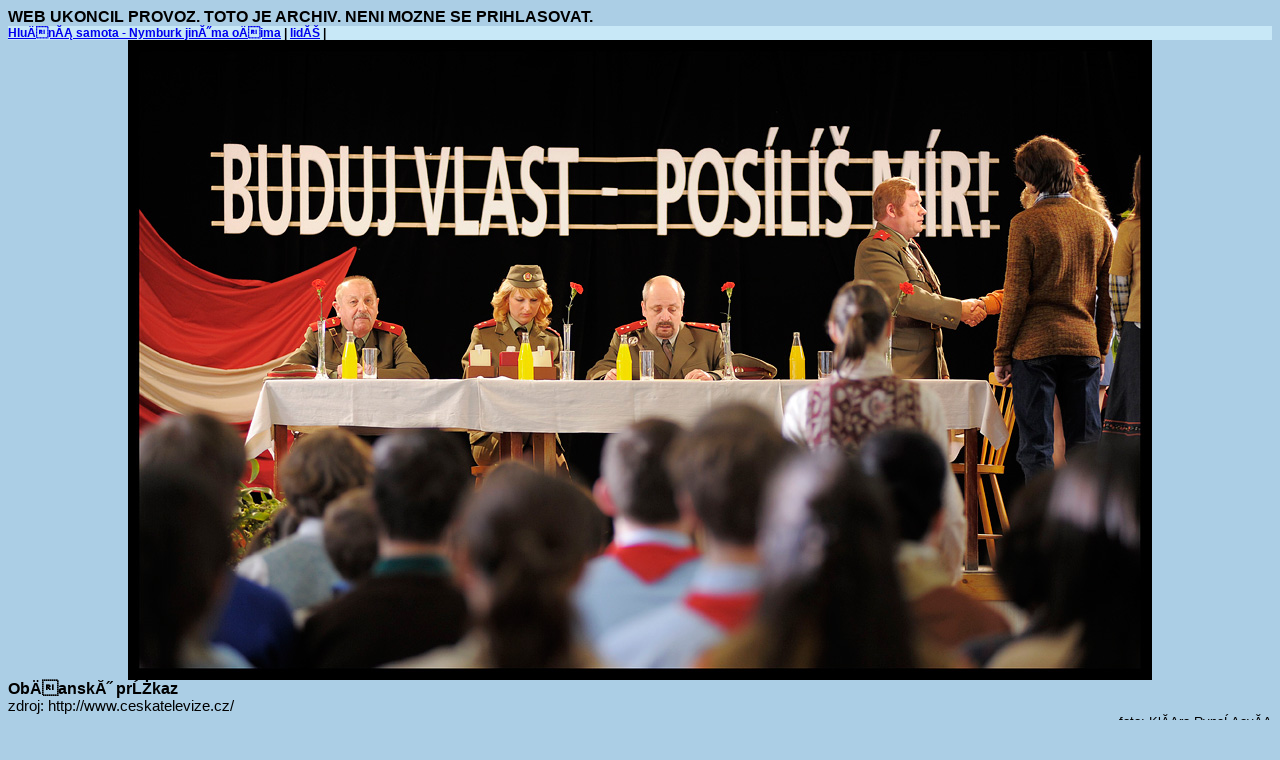

--- FILE ---
content_type: text/html
request_url: https://hlucnasamota.net/obrazek.php/id-1238.html
body_size: 1686
content:
<!DOCTYPE html PUBLIC "-//W3C//DTD HTML 4.01 Transitional//EN">
<HTML lang="cs">
 <HEAD>
  <META HTTP-EQUIV="Content-Type" CONTENT="text/html; charset=iso-8859-2">
  <META HTTP-EQUIV="Content-language" CONTENT="cs">
  <BASE HREF="">
  <TITLE>Zobraz obrĂĄzek - HluÄnĂĄ samota - Nymburk jinĂ˝ma oÄima</TITLE>
  <LINK rel="STYLESHEET" type="text/css"
         HREF="../styly/nymburk/zaklad.css">
  <LINK REL="alternate" TITLE="HluÄnĂĄ samota - Nymburk jinĂ˝ma oÄima RSS" HREF="../kanalizace/nymburk.rdf" TYPE="application/rss+xml">
 </HEAD>

 <BODY>

 <DIV ID="all">

<B>WEB UKONCIL PROVOZ. TOTO JE ARCHIV. NENI MOZNE SE PRIHLASOVAT.</B><BR CLEAR=ALL>  <!--- USER TOOLBAR -->
  <DIV ID="lista">
   <DIV CLASS="prikazylista">
    <SPAN ID="topLinks">
     <A HREF="../clanek.php/id-742.html">HluÄnĂĄ samota - Nymburk jinĂ˝ma oÄima</A> | 
     <A HREF="../uzivatele.php.html">lidĂŠ</A> |
    </SPAN>
   </DIV>
  </DIV>
  <!--- END USER TOOLBAR -->


<CENTER><IMG SRC="../img/i1238.jpeg" ALT="ObÄanskĂ˝ prĹŻkaz"></CENTER>
<DIV CLASS="obrazek_nazev"><B>ObÄanskĂ˝ prĹŻkaz</B></DIV>
<DIV CLASS="obrazek_popisek">zdroj: http://www.ceskatelevize.cz/</DIV>
<DIV CLASS="obrazek_autor" ALIGN=right>foto: KlĂĄra RyneĹĄovĂĄ<BR><SMALL>(pĹidal uĹživatel <A HREF="../uzivatele.php/uzivatel-698.html">klara.rynesova</A>)</SMALL>
</DIV><BR><BR>
<CENTER>
 <DIV CLASS="paticka">
<B>&copy; <A HREF="../index.php/u-0.html"
CLASS="paticka">HlucnaSamota.net</A> 2002 - 2012</B> |  prostor poskytuje <A HREF="http://eldar.cz/">eldar.cz</A> | web zrobil <A HREF="http://eldar.cz/kangaroo/">klokĂĄnek</A> |
  
  
   <A HREF="../sitemap.php/u-0.html" CLASS="paticka">mapa strĂĄnek</A><BR>
 </DIV>
</CENTER>



--- FILE ---
content_type: text/css
request_url: https://hlucnasamota.net/styly/nymburk/zaklad.css
body_size: 5517
content:
body {
BACKGROUND-COLOR: #abcee5;
FONT-FAMILY: "Arial", sans-serif; 
FONT-SIZE: 12pt; 

}

p {
margin-top: 0px;
margin-bottom: 0px;
text-indent: 2em;
color: #000000;
}

blockquote {
font-style: italic;
}

.main {
BACKGROUND-COLOR: #ffffff;
FONT-FAMILY: "Arial", sans-serif; 
padding: 3em;
FONT-SIZE: 11pt; 
TEXT-ALIGN: left;
color: #000000;
}

/* odkazy - prikazy, ktere ma uzivatel k dispozici. pismo mensi nez data */
.prikaz {
   font-family: "Arial",sans-serif;
   font-size: 10pt;
}

a.prikaz {
color : black;
}

span.prikaz:hover {
 background-color: #e0f4ff;
}

/* administratorske a redaktorske prikazy oddelit barevne, aby vedeli, ze to
 * muze napachat skodu */

.admin {
	background-color: #d0dee0;
	color: #878787;
	font-weight: normal;
}

span.admin:hover {
 background-color: #e0f4ff;
}




/* nadefinujeme si pekne barvy formularu */

input {
   font-family: "Arial",sans-serif;
   font-size: 10pt;
}

textarea {
   font-family: "Arial",sans-serif;
   font-size: 10pt;
}

small {
FONT-FAMILY: "Arial", sans-serif; 
FONT-SIZE: 8pt
}

.tip {
FONT-FAMILY: "Arial", sans-serif; 
FONT-SIZE: 8pt
}

.uzivatel_sekce {
	margin-top : 10pt;
	padding-top : 15pt;
	margin-left : 10pt;
	border-top : thin solid #000000;
}

h2.uzivatel_sekce {
	font-size : 16pt;
}

.adminbox {
/*	background-color: #d0dee0; */
	font-size: 9pt;
	color: #878787;
/*	text-align: center; */
	font-weight: normal;
}

a.adminbox:link, a.adminbox:visited, a.adminbox:visited:link{
color: #000000;
}

/* hlaseni o uspesne vykonanem prikazu */

.uspesna_akce {
	color: navy;
	font-weight: bold;
}

.tdreq {
   font-family: sans-serif;
   background-color: #80c8f0;
   color: black;
   font-weight: bold;
}

/* debata */

/* zahlavi kazdeho prispevku: datum a cas  */
.debata_hlavicka {
COLOR: black; 
FONT-FAMILY: "Verdana", "Arial", sans-serif; 
FONT-WEIGHT: normal; 
FONT-SIZE: 9pt;
line-height: 13pt;
}


.debata_titulek {
COLOR: black; 
FONT-FAMILY: "Verdana", "Arial", sans-serif; 
FONT-WEIGHT: normal;
FONT-SIZE: 12pt;
margin-bottom: 2em;
}

.debata_hlaska {
COLOR: navy; 
FONT-FAMILY: "Verdana", "Arial", sans-serif; 
FONT-WEIGHT: normal; 
FONT-SIZE: 9pt;
line-height: 13pt;
max-width: 40em;
}

.akce {
max-width: 500pt;
font-size: 9pt;
background: #ffffff;
padding: 10pt;
margin: 10pt;
}


.akce_popis {
COLOR: black;
FONT-FAMILY: "Arial", sans-serif; 
FONT-WEIGHT: normal; 
FONT-SIZE: 12pt;

}

.akce_kdy {
COLOR: black;
FONT-FAMILY: "Arial", sans-serif; 
FONT-WEIGHT: normal; 
FONT-SIZE: 10pt
}

.akce_nazev {
COLOR: black; 
FONT-FAMILY: "Arial", sans-serif; 
FONT-WEIGHT: bold; 
FONT-SIZE: 12pt
}


.uzivatellista {
BACKGROUND-COLOR: #c8e8f7; 
COLOR: black; 
FONT-FAMILY: "Arial", sans-serif; 
FONT-SIZE: 9pt; 
FONT-WEIGHT: bold;

}

.prikazylista {
BACKGROUND-COLOR: #c8e8f7; 
COLOR: black; 
FONT-FAMILY: "Arial", sans-serif; 
FONT-SIZE: 9pt; 
FONT-WEIGHT: bold
}

/* formatovani obrazku vlozenych do textu */

.obrazek_v_textu {
	background-color: #efefef;
	border : thin solid navy;
	padding-top: 1em;
	margin-top: 0.5em;
	padding-left: 0.5em;
	padding-right: 0.5em;
}

.nahled_v_textu {
	padding: 0em;
	border : thin solid #d8d8d8;
	FONT-SIZE: 10pt;
	FONT-FAMILY: "Arial", sans-serif; 
	background-color: #ffffff;
	margin: 1em;
	margin-right: 0em;
	float: right;
}


.obrazek_nazev {
 FONT-SIZE: 12pt;
 FONT-WEIGHT: bold;
}

.obrazek_popisek {
 FONT-SIZE: 11pt;
}

.obrazek_doba {

}

.obrazek_autor {
 FONT-SIZE: 10pt;
 FONT-WEIGHT: 500;
}

a:hover {
COLOR: #000000;
}


.paticka {
BACKGROUND-COLOR: #5a83d6; 
COLOR: #ffffff; 
FONT-SIZE: 10pt; 
FONT-WEIGHT: normal;
}

a.paticka:link, a.paticka:visited:link, a.paticka:visited {
COLOR: #c1e2f4;; 
}

.tdopt {
   font-family: sans-serif;
   background-color: #e6f4fC;
   color: black;
   font-weight: normal;
}

.tdred {
   font-family: sans-serif;
   background-color: #f3f3f3;
   color: black;
   font-weight: normal;
}

A.odkaz {
  font-size: 10pt;

}

.odkazy {
list-style-image: url("link.png");
margin-left: 10px;
margin-bottom: 5pt;
}

.tdadmin {
   font-family: sans-serif;
   font-size: 12pt;
   background-color: #f3f3f3;
   color: black;
   font-weight: normal;
}

.chyba {
   font-family: sans-serif;
   color: #ff0000;
   font-weight: 500;
}


h1  {
	font-size: 20pt;
	font-family: "Helvetica","Arial";
	font-weight: bold;
	color: #333333;
	margin-bottom: 0px;
	margin-top: 0px;
}
h2 {
	font-size : 18pt;
	font-family : "Helvetica","Arial";
	font-weight : bold;
	color: #333333;
	margin-bottom: 0px;
}

h3  {
	font-size : 14pt;
	font-family : "Helvetica","Arial";
	font-weight : bold;
	color: #333333;
	margin-bottom: 0pt;
}

h4  {
	font-size : 12pt;
	font-family : "Helvetica","Arial";
	color: #333333;
	margin-bottom: 0px;
}

h5  {
	font-size : 10pt;
	font-family : "Helvetica","Arial";
	color: #333333;
}

A{
	text-decoration:underline;
}
A:Hover{
	text-decoration:underline;
}


log_0 {

}

log_1 {

}

log_2 {

}

log_3 {

}





/* SYSTEM MESSAGES */


/* various hints */
.hint {
background: #cccccc;
color: #333333;
font-size: 70%;
padding: 0.5em;
max-width: 70em;
}

/*error message*/
.error {
background: #fa0;
max-width: 30em;
padding: 1em;
}


/* message about successful action */
.uspesna_akce {
background: #aaaaff;
max-width: 30em;
padding: 1em;
}


/* if system asks user about something, this is question and answer */
.question {
background: #ffff44;
padding: 3 em;
max-width: 30em;
}

a.answer {
margin: 0.5em;
padding: 0.5em;
background: #ffee00;

}

a.answer:hover {
background: #fa0;

}



